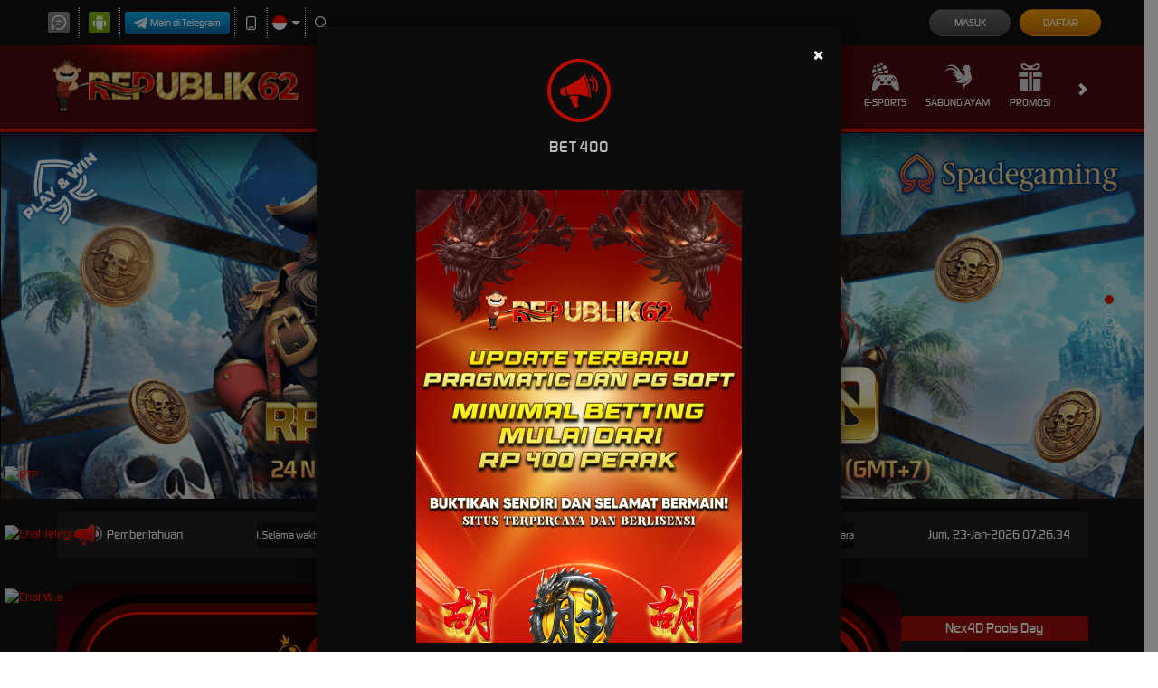

--- FILE ---
content_type: application/javascript; charset=UTF-8
request_url: https://api.livechatinc.com/v3.6/customer/action/get_dynamic_configuration?x-region=us-south1&license_id=19348722&client_id=c5e4f61e1a6c3b1521b541bc5c5a2ac5&url=https%3A%2F%2Fwww.swedeclean.com%2F&channel_type=code&origin=livechat&implementation_type=manual_channels&jsonp=__qx5ovo5vnx
body_size: 271
content:
__qx5ovo5vnx({"organization_id":"0bd44674-8986-4bad-8e2f-75bbe22c058b","livechat_active":true,"livechat":{"group_id":0,"client_limit_exceeded":false,"domain_allowed":true,"online_group_ids":[0],"config_version":"117.0.1.35.107.9.15.1.1.18.1.17.1","localization_version":"6bb83031e4f97736cbbada081b074fb6_dfb8852e1d2fbbdba2412e7b713241c9","language":"id"},"default_widget":"livechat"});

--- FILE ---
content_type: image/svg+xml
request_url: https://d2rzzcn1jnr24x.cloudfront.net/Images/~normad-alpha/red/desktop/layout/notice.svg?v=20250529
body_size: 2672
content:
<?xml version="1.0" encoding="UTF-8"?>
<svg id="Layer_3" data-name="Layer 3" xmlns="http://www.w3.org/2000/svg" xmlns:xlink="http://www.w3.org/1999/xlink" viewBox="0 0 39.999999999998181 40">
  <defs>
    <style>
      .cls-1 {
        fill: url(#linear-gradient-3);
        opacity: .6;
      }

      .cls-2 {
        fill: url(#linear-gradient-2);
      }

      .cls-3 {
        fill: url(#linear-gradient-4);
      }

      .cls-4 {
        fill: url(#linear-gradient-5);
      }

      .cls-5 {
        fill: url(#linear-gradient-6);
      }

      .cls-6 {
        fill: url(#linear-gradient);
      }
    </style>
    <linearGradient id="linear-gradient" x1="10.769085813766651" y1="22.309049617228084" x2="10.769085813767903" y2="34.490158778389855" gradientUnits="userSpaceOnUse">
      <stop offset="0" stop-color="#f22c2c"/>
      <stop offset="1" stop-color="#ff7171"/>
    </linearGradient>
    <linearGradient id="linear-gradient-2" x1="10.949857186615191" y1="22.973084627799835" x2="10.949857186616331" y2="34.052077594971713" gradientUnits="userSpaceOnUse">
      <stop offset=".434805291414571" stop-color="#730e0d"/>
      <stop offset="1" stop-color="#c00"/>
    </linearGradient>
    <linearGradient id="linear-gradient-3" x1="30.450393146618808" y1="18.053341980204095" x2="39.999999999998181" y2="18.053341980204095" gradientUnits="userSpaceOnUse">
      <stop offset="0" stop-color="#ff8f8f"/>
      <stop offset=".15134161650761" stop-color="#ffa9a9"/>
      <stop offset=".401687161555453" stop-color="#ffcece"/>
      <stop offset=".63459174490324" stop-color="#ffe9e9"/>
      <stop offset=".841132130969348" stop-color="#fff9f9"/>
      <stop offset="1" stop-color="#fff"/>
    </linearGradient>
    <linearGradient id="linear-gradient-4" x1="30.687164558270524" y1="18.050641334368265" x2="39.835198177650355" y2="18.050641334368265" gradientUnits="userSpaceOnUse">
      <stop offset="0" stop-color="#ff8f8f"/>
      <stop offset=".15134161650761" stop-color="#ffa9a9"/>
      <stop offset=".401687161555453" stop-color="#ffcece"/>
      <stop offset=".63459174490324" stop-color="#ffe9e9"/>
      <stop offset=".841132130969348" stop-color="#fff9f9"/>
      <stop offset="1" stop-color="#fff"/>
    </linearGradient>
    <linearGradient id="linear-gradient-5" x1="14.108974886008582" y1="6.840969316337578" x2="14.108974886011531" y2="35.51230731740462" gradientUnits="userSpaceOnUse">
      <stop offset="0" stop-color="#ff7171"/>
      <stop offset=".426166121368965" stop-color="#f95252"/>
      <stop offset="1" stop-color="#f22c2c"/>
    </linearGradient>
    <linearGradient id="linear-gradient-6" x1="14.10921955246522" y1="7.257571465388537" x2="14.10921955246806" y2="34.864847584780662" gradientUnits="userSpaceOnUse">
      <stop offset=".033770006488123" stop-color="#f22"/>
      <stop offset=".647662986757821" stop-color="#b40b0b"/>
      <stop offset="1" stop-color="#8e0000"/>
    </linearGradient>
  </defs>
  <path class="cls-6" d="M13.341814702262127,35c-.932580314678489,0-1.793543443254748-.50767290308977-2.2481568854746-1.325940718939819l-5.428894085627689-9.978452806390123,8.883644867397379.564431364310622,1.292223140539136,7.739646836239444c.19616881411639,1.240803027109905-.504434093407326,2.443767080089856-1.667434919894731,2.861572419579716-.275570476962457.093020811450515-.551140953921276.138742905200161-.831382116939494.138742905200161Z"/>
  <path class="cls-2" d="M15.368650584698116,32.080553867720482c.159484467418224,1.000959112890087-.414523386956716,1.985757830570037-1.355082790298184,2.324830512930021-.956614886647003.322813748150111-2.00878422540336-.080801976039766-2.503001193083037-.968736861470461l-5.006002386176988-9.202458219469918,7.636571692008147.484417700240556,1.227514677550062,7.361946867769802Z"/>
  <path class="cls-1" d="M39.999999999998181,18.050867353120339c0,5.117819791879811-3.332047966992832,9.476889320979353-7.923429660258989,10.929846804689987-.127568112737208.032320790429367-.255136225481692.064641580839634-.366746160889306.064641580839634-.685520483817527,0-1.259431032231078-.565121137269671-1.259431032231078-1.291649148629403,0-.565022598280848.350690677598323-1.065502154709975.876823999951739-1.243069424000169,3.555170531839394-1.130143735549609,6.122004434284463-4.504414546980115,6.122004434284463-8.459769812900049,0-3.971614200139811-2.566833902445069-7.329724616360181-6.122004434284463-8.475930208120189-.526133322353417-.16150541306979-.876823999951739-.678145364719967-.876823999951739-1.227007567789769,0-.871873029230301.813088596562011-1.485376813120638,1.626177193120384-1.227007567799774,4.591381693266158,1.453056022699457,7.923429660258989,5.795866617609136,7.923429660258989,10.929945343709733Z"/>
  <path class="cls-3" d="M34.738958694293615,18.050867353120339c0,1.985757830560033-.924698531973263,3.761627601419605-2.375433080349467,4.875610941769992-.797130419225141.613503783880333-1.91313246732534.016160395190127-1.91313246732534-.984798717679951v-7.797883382389955c0-.984798717679951,1.116002048100199-1.582142106360152,1.91313246732534-.968638322470724,1.450734548376204,1.113983340340383,2.375433080349467,2.889853111200864,2.375433080349467,4.875709480770638Z"/>
  <path class="cls-4" d="M25.706677572381523,31.093125919700469c-.541799581813393,0-1.06180262873022-.17815850326042-1.505517803496332-.513979398780066l-6.694650005225412-5.176056338030321-3.394031863121199-.20023123817009-7.937052494555246-.501366407399473C2.709776356759903,24.474458692459848-.000000000001819,21.552974563810494-.000000000001819,18.051292831620231-.000000000001819,16.348538995180206.635213302821285,14.729346226619782,1.788094309535154,13.488543199499873c1.158330140431644-1.245532898879901,2.715225490486773-1.988122766450033,4.385774201095046-2.089026697499321l11.332641253029578-.717363884800761,6.691536214519147-5.157136850949428c.443715174762474-.343704015140247.966832012389204-.525015766250363,1.511745384897949-.525015766250363,1.382523070853495,0,2.508158408942109,1.139899096079716,2.508158408942109,2.539941139390066v21.021126760550032c0,1.396888795460654-1.125635338088614,2.53205801976037-2.51127219963746,2.53205801976037Z"/>
  <path class="cls-5" d="M27.740130260050137,7.540698128809709v21.020239909610609c0,1.695264872810185-1.913132467332616,2.647742800079868-3.252257080297568,1.630623291979646l-6.807524918098352-5.263164809749469-3.539212354506162-.209789520699815-7.636571692008147-.484417700240556-.302913451549102-.016160395210136c-3.20447985424471-.209789520699815-5.723341918710503-2.906013506399177-5.723341918710503-6.16716155137965,0-1.630623292000564.637645951806917-3.132061961319778,1.657996241847286-4.229884906450025,1.036308467377239-1.113983340350387,2.471084838409297-1.840511351700115,4.065345676863217-1.93737518395028l11.478697498063411-.726528011349728,6.807524918098352-5.247004414550247c1.339124612964952-1.033279903290349,3.252257080297568-.064543041829893,3.252257080297568,1.63062329198965Z"/>
</svg>